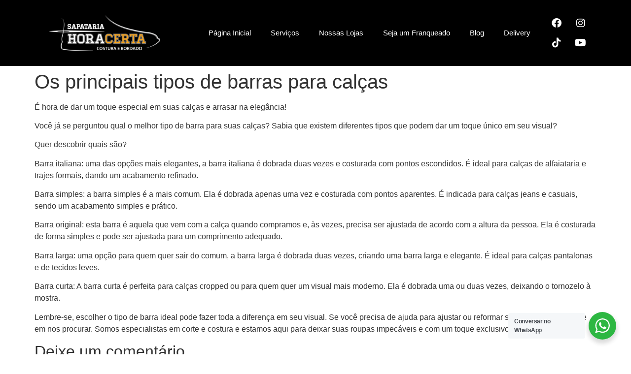

--- FILE ---
content_type: text/html; charset=UTF-8
request_url: https://horacertasapataria.com.br/os-principais-tipos-de-barras-para-calcas/
body_size: 66618
content:
<!doctype html>
<html lang="pt-BR">
<head>
	<meta charset="UTF-8">
	<meta name="viewport" content="width=device-width, initial-scale=1">
	<link rel="profile" href="https://gmpg.org/xfn/11">
	<title>Os principais tipos de barras para calças &#8211; Hora Certa Sapataria</title>
<meta name='robots' content='max-image-preview:large' />
	<style>img:is([sizes="auto" i], [sizes^="auto," i]) { contain-intrinsic-size: 3000px 1500px }</style>
	<link rel='dns-prefetch' href='//www.googletagmanager.com' />
<link rel="alternate" type="application/rss+xml" title="Feed para Hora Certa Sapataria &raquo;" href="https://horacertasapataria.com.br/feed/" />
<link rel="alternate" type="application/rss+xml" title="Feed de comentários para Hora Certa Sapataria &raquo;" href="https://horacertasapataria.com.br/comments/feed/" />
<link rel="alternate" type="application/rss+xml" title="Feed de comentários para Hora Certa Sapataria &raquo; Os principais tipos de barras para calças" href="https://horacertasapataria.com.br/os-principais-tipos-de-barras-para-calcas/feed/" />
<script>
window._wpemojiSettings = {"baseUrl":"https:\/\/s.w.org\/images\/core\/emoji\/15.0.3\/72x72\/","ext":".png","svgUrl":"https:\/\/s.w.org\/images\/core\/emoji\/15.0.3\/svg\/","svgExt":".svg","source":{"concatemoji":"https:\/\/horacertasapataria.com.br\/wp-includes\/js\/wp-emoji-release.min.js?ver=6.7.2"}};
/*! This file is auto-generated */
!function(i,n){var o,s,e;function c(e){try{var t={supportTests:e,timestamp:(new Date).valueOf()};sessionStorage.setItem(o,JSON.stringify(t))}catch(e){}}function p(e,t,n){e.clearRect(0,0,e.canvas.width,e.canvas.height),e.fillText(t,0,0);var t=new Uint32Array(e.getImageData(0,0,e.canvas.width,e.canvas.height).data),r=(e.clearRect(0,0,e.canvas.width,e.canvas.height),e.fillText(n,0,0),new Uint32Array(e.getImageData(0,0,e.canvas.width,e.canvas.height).data));return t.every(function(e,t){return e===r[t]})}function u(e,t,n){switch(t){case"flag":return n(e,"\ud83c\udff3\ufe0f\u200d\u26a7\ufe0f","\ud83c\udff3\ufe0f\u200b\u26a7\ufe0f")?!1:!n(e,"\ud83c\uddfa\ud83c\uddf3","\ud83c\uddfa\u200b\ud83c\uddf3")&&!n(e,"\ud83c\udff4\udb40\udc67\udb40\udc62\udb40\udc65\udb40\udc6e\udb40\udc67\udb40\udc7f","\ud83c\udff4\u200b\udb40\udc67\u200b\udb40\udc62\u200b\udb40\udc65\u200b\udb40\udc6e\u200b\udb40\udc67\u200b\udb40\udc7f");case"emoji":return!n(e,"\ud83d\udc26\u200d\u2b1b","\ud83d\udc26\u200b\u2b1b")}return!1}function f(e,t,n){var r="undefined"!=typeof WorkerGlobalScope&&self instanceof WorkerGlobalScope?new OffscreenCanvas(300,150):i.createElement("canvas"),a=r.getContext("2d",{willReadFrequently:!0}),o=(a.textBaseline="top",a.font="600 32px Arial",{});return e.forEach(function(e){o[e]=t(a,e,n)}),o}function t(e){var t=i.createElement("script");t.src=e,t.defer=!0,i.head.appendChild(t)}"undefined"!=typeof Promise&&(o="wpEmojiSettingsSupports",s=["flag","emoji"],n.supports={everything:!0,everythingExceptFlag:!0},e=new Promise(function(e){i.addEventListener("DOMContentLoaded",e,{once:!0})}),new Promise(function(t){var n=function(){try{var e=JSON.parse(sessionStorage.getItem(o));if("object"==typeof e&&"number"==typeof e.timestamp&&(new Date).valueOf()<e.timestamp+604800&&"object"==typeof e.supportTests)return e.supportTests}catch(e){}return null}();if(!n){if("undefined"!=typeof Worker&&"undefined"!=typeof OffscreenCanvas&&"undefined"!=typeof URL&&URL.createObjectURL&&"undefined"!=typeof Blob)try{var e="postMessage("+f.toString()+"("+[JSON.stringify(s),u.toString(),p.toString()].join(",")+"));",r=new Blob([e],{type:"text/javascript"}),a=new Worker(URL.createObjectURL(r),{name:"wpTestEmojiSupports"});return void(a.onmessage=function(e){c(n=e.data),a.terminate(),t(n)})}catch(e){}c(n=f(s,u,p))}t(n)}).then(function(e){for(var t in e)n.supports[t]=e[t],n.supports.everything=n.supports.everything&&n.supports[t],"flag"!==t&&(n.supports.everythingExceptFlag=n.supports.everythingExceptFlag&&n.supports[t]);n.supports.everythingExceptFlag=n.supports.everythingExceptFlag&&!n.supports.flag,n.DOMReady=!1,n.readyCallback=function(){n.DOMReady=!0}}).then(function(){return e}).then(function(){var e;n.supports.everything||(n.readyCallback(),(e=n.source||{}).concatemoji?t(e.concatemoji):e.wpemoji&&e.twemoji&&(t(e.twemoji),t(e.wpemoji)))}))}((window,document),window._wpemojiSettings);
</script>
<style id='wp-emoji-styles-inline-css'>

	img.wp-smiley, img.emoji {
		display: inline !important;
		border: none !important;
		box-shadow: none !important;
		height: 1em !important;
		width: 1em !important;
		margin: 0 0.07em !important;
		vertical-align: -0.1em !important;
		background: none !important;
		padding: 0 !important;
	}
</style>
<link rel='stylesheet' id='wp-block-library-css' href='https://horacertasapataria.com.br/wp-includes/css/dist/block-library/style.min.css?ver=6.7.2' media='all' />
<link rel='stylesheet' id='nta-css-popup-css' href='https://horacertasapataria.com.br/wp-content/plugins/wp-whatsapp/assets/dist/css/style.css?ver=6.7.2' media='all' />
<style id='global-styles-inline-css'>
:root{--wp--preset--aspect-ratio--square: 1;--wp--preset--aspect-ratio--4-3: 4/3;--wp--preset--aspect-ratio--3-4: 3/4;--wp--preset--aspect-ratio--3-2: 3/2;--wp--preset--aspect-ratio--2-3: 2/3;--wp--preset--aspect-ratio--16-9: 16/9;--wp--preset--aspect-ratio--9-16: 9/16;--wp--preset--color--black: #000000;--wp--preset--color--cyan-bluish-gray: #abb8c3;--wp--preset--color--white: #ffffff;--wp--preset--color--pale-pink: #f78da7;--wp--preset--color--vivid-red: #cf2e2e;--wp--preset--color--luminous-vivid-orange: #ff6900;--wp--preset--color--luminous-vivid-amber: #fcb900;--wp--preset--color--light-green-cyan: #7bdcb5;--wp--preset--color--vivid-green-cyan: #00d084;--wp--preset--color--pale-cyan-blue: #8ed1fc;--wp--preset--color--vivid-cyan-blue: #0693e3;--wp--preset--color--vivid-purple: #9b51e0;--wp--preset--gradient--vivid-cyan-blue-to-vivid-purple: linear-gradient(135deg,rgba(6,147,227,1) 0%,rgb(155,81,224) 100%);--wp--preset--gradient--light-green-cyan-to-vivid-green-cyan: linear-gradient(135deg,rgb(122,220,180) 0%,rgb(0,208,130) 100%);--wp--preset--gradient--luminous-vivid-amber-to-luminous-vivid-orange: linear-gradient(135deg,rgba(252,185,0,1) 0%,rgba(255,105,0,1) 100%);--wp--preset--gradient--luminous-vivid-orange-to-vivid-red: linear-gradient(135deg,rgba(255,105,0,1) 0%,rgb(207,46,46) 100%);--wp--preset--gradient--very-light-gray-to-cyan-bluish-gray: linear-gradient(135deg,rgb(238,238,238) 0%,rgb(169,184,195) 100%);--wp--preset--gradient--cool-to-warm-spectrum: linear-gradient(135deg,rgb(74,234,220) 0%,rgb(151,120,209) 20%,rgb(207,42,186) 40%,rgb(238,44,130) 60%,rgb(251,105,98) 80%,rgb(254,248,76) 100%);--wp--preset--gradient--blush-light-purple: linear-gradient(135deg,rgb(255,206,236) 0%,rgb(152,150,240) 100%);--wp--preset--gradient--blush-bordeaux: linear-gradient(135deg,rgb(254,205,165) 0%,rgb(254,45,45) 50%,rgb(107,0,62) 100%);--wp--preset--gradient--luminous-dusk: linear-gradient(135deg,rgb(255,203,112) 0%,rgb(199,81,192) 50%,rgb(65,88,208) 100%);--wp--preset--gradient--pale-ocean: linear-gradient(135deg,rgb(255,245,203) 0%,rgb(182,227,212) 50%,rgb(51,167,181) 100%);--wp--preset--gradient--electric-grass: linear-gradient(135deg,rgb(202,248,128) 0%,rgb(113,206,126) 100%);--wp--preset--gradient--midnight: linear-gradient(135deg,rgb(2,3,129) 0%,rgb(40,116,252) 100%);--wp--preset--font-size--small: 13px;--wp--preset--font-size--medium: 20px;--wp--preset--font-size--large: 36px;--wp--preset--font-size--x-large: 42px;--wp--preset--spacing--20: 0.44rem;--wp--preset--spacing--30: 0.67rem;--wp--preset--spacing--40: 1rem;--wp--preset--spacing--50: 1.5rem;--wp--preset--spacing--60: 2.25rem;--wp--preset--spacing--70: 3.38rem;--wp--preset--spacing--80: 5.06rem;--wp--preset--shadow--natural: 6px 6px 9px rgba(0, 0, 0, 0.2);--wp--preset--shadow--deep: 12px 12px 50px rgba(0, 0, 0, 0.4);--wp--preset--shadow--sharp: 6px 6px 0px rgba(0, 0, 0, 0.2);--wp--preset--shadow--outlined: 6px 6px 0px -3px rgba(255, 255, 255, 1), 6px 6px rgba(0, 0, 0, 1);--wp--preset--shadow--crisp: 6px 6px 0px rgba(0, 0, 0, 1);}:root { --wp--style--global--content-size: 800px;--wp--style--global--wide-size: 1200px; }:where(body) { margin: 0; }.wp-site-blocks > .alignleft { float: left; margin-right: 2em; }.wp-site-blocks > .alignright { float: right; margin-left: 2em; }.wp-site-blocks > .aligncenter { justify-content: center; margin-left: auto; margin-right: auto; }:where(.wp-site-blocks) > * { margin-block-start: 24px; margin-block-end: 0; }:where(.wp-site-blocks) > :first-child { margin-block-start: 0; }:where(.wp-site-blocks) > :last-child { margin-block-end: 0; }:root { --wp--style--block-gap: 24px; }:root :where(.is-layout-flow) > :first-child{margin-block-start: 0;}:root :where(.is-layout-flow) > :last-child{margin-block-end: 0;}:root :where(.is-layout-flow) > *{margin-block-start: 24px;margin-block-end: 0;}:root :where(.is-layout-constrained) > :first-child{margin-block-start: 0;}:root :where(.is-layout-constrained) > :last-child{margin-block-end: 0;}:root :where(.is-layout-constrained) > *{margin-block-start: 24px;margin-block-end: 0;}:root :where(.is-layout-flex){gap: 24px;}:root :where(.is-layout-grid){gap: 24px;}.is-layout-flow > .alignleft{float: left;margin-inline-start: 0;margin-inline-end: 2em;}.is-layout-flow > .alignright{float: right;margin-inline-start: 2em;margin-inline-end: 0;}.is-layout-flow > .aligncenter{margin-left: auto !important;margin-right: auto !important;}.is-layout-constrained > .alignleft{float: left;margin-inline-start: 0;margin-inline-end: 2em;}.is-layout-constrained > .alignright{float: right;margin-inline-start: 2em;margin-inline-end: 0;}.is-layout-constrained > .aligncenter{margin-left: auto !important;margin-right: auto !important;}.is-layout-constrained > :where(:not(.alignleft):not(.alignright):not(.alignfull)){max-width: var(--wp--style--global--content-size);margin-left: auto !important;margin-right: auto !important;}.is-layout-constrained > .alignwide{max-width: var(--wp--style--global--wide-size);}body .is-layout-flex{display: flex;}.is-layout-flex{flex-wrap: wrap;align-items: center;}.is-layout-flex > :is(*, div){margin: 0;}body .is-layout-grid{display: grid;}.is-layout-grid > :is(*, div){margin: 0;}body{padding-top: 0px;padding-right: 0px;padding-bottom: 0px;padding-left: 0px;}a:where(:not(.wp-element-button)){text-decoration: underline;}:root :where(.wp-element-button, .wp-block-button__link){background-color: #32373c;border-width: 0;color: #fff;font-family: inherit;font-size: inherit;line-height: inherit;padding: calc(0.667em + 2px) calc(1.333em + 2px);text-decoration: none;}.has-black-color{color: var(--wp--preset--color--black) !important;}.has-cyan-bluish-gray-color{color: var(--wp--preset--color--cyan-bluish-gray) !important;}.has-white-color{color: var(--wp--preset--color--white) !important;}.has-pale-pink-color{color: var(--wp--preset--color--pale-pink) !important;}.has-vivid-red-color{color: var(--wp--preset--color--vivid-red) !important;}.has-luminous-vivid-orange-color{color: var(--wp--preset--color--luminous-vivid-orange) !important;}.has-luminous-vivid-amber-color{color: var(--wp--preset--color--luminous-vivid-amber) !important;}.has-light-green-cyan-color{color: var(--wp--preset--color--light-green-cyan) !important;}.has-vivid-green-cyan-color{color: var(--wp--preset--color--vivid-green-cyan) !important;}.has-pale-cyan-blue-color{color: var(--wp--preset--color--pale-cyan-blue) !important;}.has-vivid-cyan-blue-color{color: var(--wp--preset--color--vivid-cyan-blue) !important;}.has-vivid-purple-color{color: var(--wp--preset--color--vivid-purple) !important;}.has-black-background-color{background-color: var(--wp--preset--color--black) !important;}.has-cyan-bluish-gray-background-color{background-color: var(--wp--preset--color--cyan-bluish-gray) !important;}.has-white-background-color{background-color: var(--wp--preset--color--white) !important;}.has-pale-pink-background-color{background-color: var(--wp--preset--color--pale-pink) !important;}.has-vivid-red-background-color{background-color: var(--wp--preset--color--vivid-red) !important;}.has-luminous-vivid-orange-background-color{background-color: var(--wp--preset--color--luminous-vivid-orange) !important;}.has-luminous-vivid-amber-background-color{background-color: var(--wp--preset--color--luminous-vivid-amber) !important;}.has-light-green-cyan-background-color{background-color: var(--wp--preset--color--light-green-cyan) !important;}.has-vivid-green-cyan-background-color{background-color: var(--wp--preset--color--vivid-green-cyan) !important;}.has-pale-cyan-blue-background-color{background-color: var(--wp--preset--color--pale-cyan-blue) !important;}.has-vivid-cyan-blue-background-color{background-color: var(--wp--preset--color--vivid-cyan-blue) !important;}.has-vivid-purple-background-color{background-color: var(--wp--preset--color--vivid-purple) !important;}.has-black-border-color{border-color: var(--wp--preset--color--black) !important;}.has-cyan-bluish-gray-border-color{border-color: var(--wp--preset--color--cyan-bluish-gray) !important;}.has-white-border-color{border-color: var(--wp--preset--color--white) !important;}.has-pale-pink-border-color{border-color: var(--wp--preset--color--pale-pink) !important;}.has-vivid-red-border-color{border-color: var(--wp--preset--color--vivid-red) !important;}.has-luminous-vivid-orange-border-color{border-color: var(--wp--preset--color--luminous-vivid-orange) !important;}.has-luminous-vivid-amber-border-color{border-color: var(--wp--preset--color--luminous-vivid-amber) !important;}.has-light-green-cyan-border-color{border-color: var(--wp--preset--color--light-green-cyan) !important;}.has-vivid-green-cyan-border-color{border-color: var(--wp--preset--color--vivid-green-cyan) !important;}.has-pale-cyan-blue-border-color{border-color: var(--wp--preset--color--pale-cyan-blue) !important;}.has-vivid-cyan-blue-border-color{border-color: var(--wp--preset--color--vivid-cyan-blue) !important;}.has-vivid-purple-border-color{border-color: var(--wp--preset--color--vivid-purple) !important;}.has-vivid-cyan-blue-to-vivid-purple-gradient-background{background: var(--wp--preset--gradient--vivid-cyan-blue-to-vivid-purple) !important;}.has-light-green-cyan-to-vivid-green-cyan-gradient-background{background: var(--wp--preset--gradient--light-green-cyan-to-vivid-green-cyan) !important;}.has-luminous-vivid-amber-to-luminous-vivid-orange-gradient-background{background: var(--wp--preset--gradient--luminous-vivid-amber-to-luminous-vivid-orange) !important;}.has-luminous-vivid-orange-to-vivid-red-gradient-background{background: var(--wp--preset--gradient--luminous-vivid-orange-to-vivid-red) !important;}.has-very-light-gray-to-cyan-bluish-gray-gradient-background{background: var(--wp--preset--gradient--very-light-gray-to-cyan-bluish-gray) !important;}.has-cool-to-warm-spectrum-gradient-background{background: var(--wp--preset--gradient--cool-to-warm-spectrum) !important;}.has-blush-light-purple-gradient-background{background: var(--wp--preset--gradient--blush-light-purple) !important;}.has-blush-bordeaux-gradient-background{background: var(--wp--preset--gradient--blush-bordeaux) !important;}.has-luminous-dusk-gradient-background{background: var(--wp--preset--gradient--luminous-dusk) !important;}.has-pale-ocean-gradient-background{background: var(--wp--preset--gradient--pale-ocean) !important;}.has-electric-grass-gradient-background{background: var(--wp--preset--gradient--electric-grass) !important;}.has-midnight-gradient-background{background: var(--wp--preset--gradient--midnight) !important;}.has-small-font-size{font-size: var(--wp--preset--font-size--small) !important;}.has-medium-font-size{font-size: var(--wp--preset--font-size--medium) !important;}.has-large-font-size{font-size: var(--wp--preset--font-size--large) !important;}.has-x-large-font-size{font-size: var(--wp--preset--font-size--x-large) !important;}
:root :where(.wp-block-pullquote){font-size: 1.5em;line-height: 1.6;}
</style>
<link rel='stylesheet' id='hello-elementor-css' href='https://horacertasapataria.com.br/wp-content/themes/hello-elementor/style.min.css?ver=3.3.0' media='all' />
<link rel='stylesheet' id='hello-elementor-theme-style-css' href='https://horacertasapataria.com.br/wp-content/themes/hello-elementor/theme.min.css?ver=3.3.0' media='all' />
<link rel='stylesheet' id='hello-elementor-header-footer-css' href='https://horacertasapataria.com.br/wp-content/themes/hello-elementor/header-footer.min.css?ver=3.3.0' media='all' />
<link rel='stylesheet' id='elementor-frontend-css' href='https://horacertasapataria.com.br/wp-content/plugins/elementor/assets/css/frontend.min.css?ver=3.28.4' media='all' />
<link rel='stylesheet' id='elementor-post-6-css' href='https://horacertasapataria.com.br/wp-content/uploads/elementor/css/post-6.css?ver=1745943949' media='all' />
<link rel='stylesheet' id='elementor-icons-css' href='https://horacertasapataria.com.br/wp-content/plugins/elementor/assets/lib/eicons/css/elementor-icons.min.css?ver=5.36.0' media='all' />
<link rel='stylesheet' id='elementor-pro-css' href='https://horacertasapataria.com.br/wp-content/plugins/elementor-pro/assets/css/frontend.min.css?ver=3.12.1' media='all' />
<link rel='stylesheet' id='elementor-post-61-css' href='https://horacertasapataria.com.br/wp-content/uploads/elementor/css/post-61.css?ver=1745943949' media='all' />
<link rel='stylesheet' id='elementor-post-110-css' href='https://horacertasapataria.com.br/wp-content/uploads/elementor/css/post-110.css?ver=1745943949' media='all' />
<style id='akismet-widget-style-inline-css'>

			.a-stats {
				--akismet-color-mid-green: #357b49;
				--akismet-color-white: #fff;
				--akismet-color-light-grey: #f6f7f7;

				max-width: 350px;
				width: auto;
			}

			.a-stats * {
				all: unset;
				box-sizing: border-box;
			}

			.a-stats strong {
				font-weight: 600;
			}

			.a-stats a.a-stats__link,
			.a-stats a.a-stats__link:visited,
			.a-stats a.a-stats__link:active {
				background: var(--akismet-color-mid-green);
				border: none;
				box-shadow: none;
				border-radius: 8px;
				color: var(--akismet-color-white);
				cursor: pointer;
				display: block;
				font-family: -apple-system, BlinkMacSystemFont, 'Segoe UI', 'Roboto', 'Oxygen-Sans', 'Ubuntu', 'Cantarell', 'Helvetica Neue', sans-serif;
				font-weight: 500;
				padding: 12px;
				text-align: center;
				text-decoration: none;
				transition: all 0.2s ease;
			}

			/* Extra specificity to deal with TwentyTwentyOne focus style */
			.widget .a-stats a.a-stats__link:focus {
				background: var(--akismet-color-mid-green);
				color: var(--akismet-color-white);
				text-decoration: none;
			}

			.a-stats a.a-stats__link:hover {
				filter: brightness(110%);
				box-shadow: 0 4px 12px rgba(0, 0, 0, 0.06), 0 0 2px rgba(0, 0, 0, 0.16);
			}

			.a-stats .count {
				color: var(--akismet-color-white);
				display: block;
				font-size: 1.5em;
				line-height: 1.4;
				padding: 0 13px;
				white-space: nowrap;
			}
		
</style>
<link rel='stylesheet' id='elementor-gf-local-roboto-css' href='http://horacertasapataria.com.br/wp-content/uploads/elementor/google-fonts/css/roboto.css?ver=1745943966' media='all' />
<link rel='stylesheet' id='elementor-gf-local-robotoslab-css' href='http://horacertasapataria.com.br/wp-content/uploads/elementor/google-fonts/css/robotoslab.css?ver=1745943972' media='all' />
<link rel='stylesheet' id='elementor-gf-local-inter-css' href='http://horacertasapataria.com.br/wp-content/uploads/elementor/google-fonts/css/inter.css?ver=1745943985' media='all' />
<link rel='stylesheet' id='elementor-icons-shared-0-css' href='https://horacertasapataria.com.br/wp-content/plugins/elementor/assets/lib/font-awesome/css/fontawesome.min.css?ver=5.15.3' media='all' />
<link rel='stylesheet' id='elementor-icons-fa-solid-css' href='https://horacertasapataria.com.br/wp-content/plugins/elementor/assets/lib/font-awesome/css/solid.min.css?ver=5.15.3' media='all' />
<link rel='stylesheet' id='elementor-icons-fa-brands-css' href='https://horacertasapataria.com.br/wp-content/plugins/elementor/assets/lib/font-awesome/css/brands.min.css?ver=5.15.3' media='all' />

<!-- Snippet da etiqueta do Google (gtag.js) adicionado pelo Site Kit -->

<!-- Snippet do Google Análises adicionado pelo Site Kit -->
<script src="https://www.googletagmanager.com/gtag/js?id=G-DSDRV09T6R" id="google_gtagjs-js" async></script>
<script id="google_gtagjs-js-after">
window.dataLayer = window.dataLayer || [];function gtag(){dataLayer.push(arguments);}
gtag("set","linker",{"domains":["horacertasapataria.com.br"]});
gtag("js", new Date());
gtag("set", "developer_id.dZTNiMT", true);
gtag("config", "G-DSDRV09T6R");
</script>

<!-- Fim do snippet da etiqueta do Google (gtag.js) adicionado pelo Site Kit -->
<link rel="https://api.w.org/" href="https://horacertasapataria.com.br/wp-json/" /><link rel="alternate" title="JSON" type="application/json" href="https://horacertasapataria.com.br/wp-json/wp/v2/posts/281" /><link rel="EditURI" type="application/rsd+xml" title="RSD" href="https://horacertasapataria.com.br/xmlrpc.php?rsd" />
<meta name="generator" content="WordPress 6.7.2" />
<link rel="canonical" href="https://horacertasapataria.com.br/os-principais-tipos-de-barras-para-calcas/" />
<link rel='shortlink' href='https://horacertasapataria.com.br/?p=281' />
<link rel="alternate" title="oEmbed (JSON)" type="application/json+oembed" href="https://horacertasapataria.com.br/wp-json/oembed/1.0/embed?url=https%3A%2F%2Fhoracertasapataria.com.br%2Fos-principais-tipos-de-barras-para-calcas%2F" />
<link rel="alternate" title="oEmbed (XML)" type="text/xml+oembed" href="https://horacertasapataria.com.br/wp-json/oembed/1.0/embed?url=https%3A%2F%2Fhoracertasapataria.com.br%2Fos-principais-tipos-de-barras-para-calcas%2F&#038;format=xml" />
<meta name="generator" content="Site Kit by Google 1.151.0" /><meta name="generator" content="Elementor 3.28.4; features: additional_custom_breakpoints, e_local_google_fonts; settings: css_print_method-external, google_font-enabled, font_display-auto">
			<style>
				.e-con.e-parent:nth-of-type(n+4):not(.e-lazyloaded):not(.e-no-lazyload),
				.e-con.e-parent:nth-of-type(n+4):not(.e-lazyloaded):not(.e-no-lazyload) * {
					background-image: none !important;
				}
				@media screen and (max-height: 1024px) {
					.e-con.e-parent:nth-of-type(n+3):not(.e-lazyloaded):not(.e-no-lazyload),
					.e-con.e-parent:nth-of-type(n+3):not(.e-lazyloaded):not(.e-no-lazyload) * {
						background-image: none !important;
					}
				}
				@media screen and (max-height: 640px) {
					.e-con.e-parent:nth-of-type(n+2):not(.e-lazyloaded):not(.e-no-lazyload),
					.e-con.e-parent:nth-of-type(n+2):not(.e-lazyloaded):not(.e-no-lazyload) * {
						background-image: none !important;
					}
				}
			</style>
			<!-- Google Tag Manager -->
<script>(function(w,d,s,l,i){w[l]=w[l]||[];w[l].push({'gtm.start':
new Date().getTime(),event:'gtm.js'});var f=d.getElementsByTagName(s)[0],
j=d.createElement(s),dl=l!='dataLayer'?'&l='+l:'';j.async=true;j.src=
'https://www.googletagmanager.com/gtm.js?id='+i+dl;f.parentNode.insertBefore(j,f);
})(window,document,'script','dataLayer','GTM-NSF9RVL');</script>
<!-- End Google Tag Manager -->

<meta name="facebook-domain-verification" content="clfhcw8ishoozfz1xkbn9ec5lmlv8z" />

<meta name="facebook-domain-verification" content="ry11tuss8udb8e2j7dwvjwf6ondtg4" /><link rel="icon" href="https://horacertasapataria.com.br/wp-content/uploads/2025/03/cropped-mens-shoe-icon-vector-illustration-260nw-2349381533-e1742932416887-32x32.webp" sizes="32x32" />
<link rel="icon" href="https://horacertasapataria.com.br/wp-content/uploads/2025/03/cropped-mens-shoe-icon-vector-illustration-260nw-2349381533-e1742932416887-192x192.webp" sizes="192x192" />
<link rel="apple-touch-icon" href="https://horacertasapataria.com.br/wp-content/uploads/2025/03/cropped-mens-shoe-icon-vector-illustration-260nw-2349381533-e1742932416887-180x180.webp" />
<meta name="msapplication-TileImage" content="https://horacertasapataria.com.br/wp-content/uploads/2025/03/cropped-mens-shoe-icon-vector-illustration-260nw-2349381533-e1742932416887-270x270.webp" />
<noscript><style id="rocket-lazyload-nojs-css">.rll-youtube-player, [data-lazy-src]{display:none !important;}</style></noscript></head>
<body class="post-template-default single single-post postid-281 single-format-standard wp-embed-responsive theme-default elementor-default elementor-kit-6">
<!-- Google Tag Manager (noscript) -->
<noscript><iframe src="https://www.googletagmanager.com/ns.html?id=GTM-NSF9RVL"
height="0" width="0" style="display:none;visibility:hidden"></iframe></noscript>
<!-- End Google Tag Manager (noscript) -->


<a class="skip-link screen-reader-text" href="#content">Ir para o conteúdo</a>

		<div data-elementor-type="header" data-elementor-id="61" class="elementor elementor-61 elementor-location-header">
					<div class="elementor-section-wrap">
								<header class="elementor-section elementor-top-section elementor-element elementor-element-3cd4c66 elementor-section-content-middle elementor-section-height-min-height elementor-section-boxed elementor-section-height-default elementor-section-items-middle" data-id="3cd4c66" data-element_type="section" data-settings="{&quot;background_background&quot;:&quot;classic&quot;}">
						<div class="elementor-container elementor-column-gap-no">
					<div class="elementor-column elementor-col-25 elementor-top-column elementor-element elementor-element-b621fcc" data-id="b621fcc" data-element_type="column">
			<div class="elementor-widget-wrap elementor-element-populated">
						<div class="elementor-element elementor-element-1d7d152 elementor-widget elementor-widget-image" data-id="1d7d152" data-element_type="widget" data-widget_type="image.default">
				<div class="elementor-widget-container">
															<img fetchpriority="high" width="600" height="196" src="data:image/svg+xml,%3Csvg%20xmlns='http://www.w3.org/2000/svg'%20viewBox='0%200%20600%20196'%3E%3C/svg%3E" class="attachment-large size-large wp-image-31" alt="" data-lazy-src="https://horacertasapataria.com.br/wp-content/uploads/2022/05/logo-horacerta-e1698157982911.png" /><noscript><img fetchpriority="high" width="600" height="196" src="https://horacertasapataria.com.br/wp-content/uploads/2022/05/logo-horacerta-e1698157982911.png" class="attachment-large size-large wp-image-31" alt="" /></noscript>															</div>
				</div>
					</div>
		</div>
				<div class="elementor-column elementor-col-50 elementor-top-column elementor-element elementor-element-5b0197e" data-id="5b0197e" data-element_type="column">
			<div class="elementor-widget-wrap elementor-element-populated">
						<div class="elementor-element elementor-element-96f1eba elementor-nav-menu__align-right elementor-nav-menu--stretch elementor-nav-menu--dropdown-tablet elementor-nav-menu__text-align-aside elementor-nav-menu--toggle elementor-nav-menu--burger elementor-widget elementor-widget-nav-menu" data-id="96f1eba" data-element_type="widget" data-settings="{&quot;full_width&quot;:&quot;stretch&quot;,&quot;layout&quot;:&quot;horizontal&quot;,&quot;submenu_icon&quot;:{&quot;value&quot;:&quot;&lt;i class=\&quot;fas fa-caret-down\&quot;&gt;&lt;\/i&gt;&quot;,&quot;library&quot;:&quot;fa-solid&quot;},&quot;toggle&quot;:&quot;burger&quot;}" data-widget_type="nav-menu.default">
				<div class="elementor-widget-container">
								<nav class="elementor-nav-menu--main elementor-nav-menu__container elementor-nav-menu--layout-horizontal e--pointer-underline e--animation-fade">
				<ul id="menu-1-96f1eba" class="elementor-nav-menu"><li class="menu-item menu-item-type-post_type menu-item-object-page menu-item-home menu-item-200"><a href="https://horacertasapataria.com.br/" class="elementor-item">Página Inicial</a></li>
<li class="menu-item menu-item-type-post_type menu-item-object-page menu-item-199"><a href="https://horacertasapataria.com.br/servicos/" class="elementor-item">Serviços</a></li>
<li class="menu-item menu-item-type-post_type menu-item-object-page menu-item-197"><a href="https://horacertasapataria.com.br/nossas-lojas/" class="elementor-item">Nossas Lojas</a></li>
<li class="menu-item menu-item-type-custom menu-item-object-custom menu-item-347"><a href="https://bzxfranchising.com.br/hora-certa-lp1/" class="elementor-item">Seja um Franqueado</a></li>
<li class="menu-item menu-item-type-post_type menu-item-object-page menu-item-195"><a href="https://horacertasapataria.com.br/blog/" class="elementor-item">Blog</a></li>
<li class="menu-item menu-item-type-post_type menu-item-object-page menu-item-196"><a href="https://horacertasapataria.com.br/delivery/" class="elementor-item">Delivery</a></li>
</ul>			</nav>
					<div class="elementor-menu-toggle" role="button" tabindex="0" aria-label="Menu Toggle" aria-expanded="false">
			<i aria-hidden="true" role="presentation" class="elementor-menu-toggle__icon--open eicon-menu-bar"></i><i aria-hidden="true" role="presentation" class="elementor-menu-toggle__icon--close eicon-close"></i>			<span class="elementor-screen-only">Menu</span>
		</div>
					<nav class="elementor-nav-menu--dropdown elementor-nav-menu__container" aria-hidden="true">
				<ul id="menu-2-96f1eba" class="elementor-nav-menu"><li class="menu-item menu-item-type-post_type menu-item-object-page menu-item-home menu-item-200"><a href="https://horacertasapataria.com.br/" class="elementor-item" tabindex="-1">Página Inicial</a></li>
<li class="menu-item menu-item-type-post_type menu-item-object-page menu-item-199"><a href="https://horacertasapataria.com.br/servicos/" class="elementor-item" tabindex="-1">Serviços</a></li>
<li class="menu-item menu-item-type-post_type menu-item-object-page menu-item-197"><a href="https://horacertasapataria.com.br/nossas-lojas/" class="elementor-item" tabindex="-1">Nossas Lojas</a></li>
<li class="menu-item menu-item-type-custom menu-item-object-custom menu-item-347"><a href="https://bzxfranchising.com.br/hora-certa-lp1/" class="elementor-item" tabindex="-1">Seja um Franqueado</a></li>
<li class="menu-item menu-item-type-post_type menu-item-object-page menu-item-195"><a href="https://horacertasapataria.com.br/blog/" class="elementor-item" tabindex="-1">Blog</a></li>
<li class="menu-item menu-item-type-post_type menu-item-object-page menu-item-196"><a href="https://horacertasapataria.com.br/delivery/" class="elementor-item" tabindex="-1">Delivery</a></li>
</ul>			</nav>
						</div>
				</div>
					</div>
		</div>
				<div class="elementor-column elementor-col-25 elementor-top-column elementor-element elementor-element-48a7e10" data-id="48a7e10" data-element_type="column">
			<div class="elementor-widget-wrap elementor-element-populated">
						<div class="elementor-element elementor-element-b315e37 elementor-shape-circle elementor-grid-0 e-grid-align-center elementor-widget elementor-widget-social-icons" data-id="b315e37" data-element_type="widget" data-widget_type="social-icons.default">
				<div class="elementor-widget-container">
							<div class="elementor-social-icons-wrapper elementor-grid">
							<span class="elementor-grid-item">
					<a class="elementor-icon elementor-social-icon elementor-social-icon-facebook elementor-repeater-item-54163cc" href="https://www.facebook.com/HORA.CERTA.SAPATARIA/" target="_blank">
						<span class="elementor-screen-only">Facebook</span>
						<i class="fab fa-facebook"></i>					</a>
				</span>
							<span class="elementor-grid-item">
					<a class="elementor-icon elementor-social-icon elementor-social-icon-instagram elementor-repeater-item-508b598" href="https://instagram.com/HORAcertasapataria" target="_blank">
						<span class="elementor-screen-only">Instagram</span>
						<i class="fab fa-instagram"></i>					</a>
				</span>
							<span class="elementor-grid-item">
					<a class="elementor-icon elementor-social-icon elementor-social-icon-tiktok elementor-repeater-item-6dfdece" href="https://www.tiktok.com/@horacertasapataria" target="_blank">
						<span class="elementor-screen-only">Tiktok</span>
						<i class="fab fa-tiktok"></i>					</a>
				</span>
							<span class="elementor-grid-item">
					<a class="elementor-icon elementor-social-icon elementor-social-icon-youtube elementor-repeater-item-a509674" href="https://www.youtube.com/channel/UCyRr1FbyZ3Ba4ka6qwDIFwg" target="_blank">
						<span class="elementor-screen-only">Youtube</span>
						<i class="fab fa-youtube"></i>					</a>
				</span>
					</div>
						</div>
				</div>
					</div>
		</div>
					</div>
		</header>
							</div>
				</div>
		
<main id="content" class="site-main post-281 post type-post status-publish format-standard has-post-thumbnail hentry category-costura">

			<div class="page-header">
			<h1 class="entry-title">Os principais tipos de barras para calças</h1>		</div>
	
	<div class="page-content">
		
<p>É hora de dar um toque especial em suas calças e arrasar na elegância!</p>



<p>Você já se perguntou qual o melhor tipo de barra para suas calças? Sabia que existem diferentes tipos que podem dar um toque único em seu visual?</p>



<p>Quer descobrir quais são? </p>



<p>Barra italiana: uma das opções mais elegantes, a barra italiana é dobrada duas vezes e costurada com pontos escondidos. É ideal para calças de alfaiataria e trajes formais, dando um acabamento refinado.</p>



<p>Barra simples: a barra simples é a mais comum. Ela é dobrada apenas uma vez e costurada com pontos aparentes. É indicada para calças jeans e casuais, sendo um acabamento simples e prático.</p>



<p>Barra original: esta barra é aquela que vem com a calça quando compramos e, às vezes, precisa ser ajustada de acordo com a altura da pessoa. Ela é costurada de forma simples e pode ser ajustada para um comprimento adequado.</p>



<p>Barra larga: uma opção para quem quer sair do comum, a barra larga é dobrada duas vezes, criando uma barra larga e elegante. É ideal para calças pantalonas e de tecidos leves.</p>



<p>Barra curta: A barra curta é perfeita para calças cropped ou para quem quer um visual mais moderno. Ela é dobrada uma ou duas vezes, deixando o tornozelo à mostra.</p>



<p>Lembre-se, escolher o tipo de barra ideal pode fazer toda a diferença em seu visual. Se você precisa de ajuda para ajustar ou reformar suas calças, não hesite em nos procurar. Somos especialistas em corte e costura e estamos aqui para deixar suas roupas impecáveis e com um toque exclusivo.</p>

		
			</div>

	<section id="comments" class="comments-area">

	
		<div id="respond" class="comment-respond">
		<h2 id="reply-title" class="comment-reply-title">Deixe um comentário <small><a rel="nofollow" id="cancel-comment-reply-link" href="/os-principais-tipos-de-barras-para-calcas/#respond" style="display:none;">Cancelar resposta</a></small></h2><form action="https://horacertasapataria.com.br/wp-comments-post.php" method="post" id="commentform" class="comment-form" novalidate><p class="comment-notes"><span id="email-notes">O seu endereço de e-mail não será publicado.</span> <span class="required-field-message">Campos obrigatórios são marcados com <span class="required">*</span></span></p><p class="comment-form-comment"><label for="comment">Comentário <span class="required">*</span></label> <textarea id="comment" name="comment" cols="45" rows="8" maxlength="65525" required></textarea></p><p class="comment-form-author"><label for="author">Nome <span class="required">*</span></label> <input id="author" name="author" type="text" value="" size="30" maxlength="245" autocomplete="name" required /></p>
<p class="comment-form-email"><label for="email">E-mail <span class="required">*</span></label> <input id="email" name="email" type="email" value="" size="30" maxlength="100" aria-describedby="email-notes" autocomplete="email" required /></p>
<p class="comment-form-url"><label for="url">Site</label> <input id="url" name="url" type="url" value="" size="30" maxlength="200" autocomplete="url" /></p>
<p class="comment-form-cookies-consent"><input id="wp-comment-cookies-consent" name="wp-comment-cookies-consent" type="checkbox" value="yes" /> <label for="wp-comment-cookies-consent">Salvar meus dados neste navegador para a próxima vez que eu comentar.</label></p>
<p class="form-submit"><input name="submit" type="submit" id="submit" class="submit" value="Publicar comentário" /> <input type='hidden' name='comment_post_ID' value='281' id='comment_post_ID' />
<input type='hidden' name='comment_parent' id='comment_parent' value='0' />
</p><p style="display: none !important;" class="akismet-fields-container" data-prefix="ak_"><label>&#916;<textarea name="ak_hp_textarea" cols="45" rows="8" maxlength="100"></textarea></label><input type="hidden" id="ak_js_1" name="ak_js" value="180"/><script>document.getElementById( "ak_js_1" ).setAttribute( "value", ( new Date() ).getTime() );</script></p></form>	</div><!-- #respond -->
	
</section>

</main>

			<div data-elementor-type="footer" data-elementor-id="110" class="elementor elementor-110 elementor-location-footer">
					<div class="elementor-section-wrap">
								<section class="elementor-section elementor-top-section elementor-element elementor-element-44aa565 elementor-section-boxed elementor-section-height-default elementor-section-height-default" data-id="44aa565" data-element_type="section" data-settings="{&quot;background_background&quot;:&quot;classic&quot;}">
						<div class="elementor-container elementor-column-gap-default">
					<div class="elementor-column elementor-col-100 elementor-top-column elementor-element elementor-element-36e4e2c" data-id="36e4e2c" data-element_type="column">
			<div class="elementor-widget-wrap elementor-element-populated">
						<div class="elementor-element elementor-element-8dc147f elementor-widget elementor-widget-spacer" data-id="8dc147f" data-element_type="widget" data-widget_type="spacer.default">
				<div class="elementor-widget-container">
							<div class="elementor-spacer">
			<div class="elementor-spacer-inner"></div>
		</div>
						</div>
				</div>
					</div>
		</div>
					</div>
		</section>
				<section class="elementor-section elementor-top-section elementor-element elementor-element-69c48fc elementor-section-boxed elementor-section-height-default elementor-section-height-default" data-id="69c48fc" data-element_type="section" data-settings="{&quot;background_background&quot;:&quot;classic&quot;}">
						<div class="elementor-container elementor-column-gap-default">
					<div class="elementor-column elementor-col-25 elementor-top-column elementor-element elementor-element-5f1aa33" data-id="5f1aa33" data-element_type="column">
			<div class="elementor-widget-wrap elementor-element-populated">
						<div class="elementor-element elementor-element-6d56b97 elementor-widget elementor-widget-image" data-id="6d56b97" data-element_type="widget" data-widget_type="image.default">
				<div class="elementor-widget-container">
															<img width="800" height="261" src="data:image/svg+xml,%3Csvg%20xmlns='http://www.w3.org/2000/svg'%20viewBox='0%200%20800%20261'%3E%3C/svg%3E" class="attachment-large size-large wp-image-328" alt="" data-lazy-srcset="https://horacertasapataria.com.br/wp-content/uploads/2022/05/logo-horacerta-preto-1024x334.png 1024w, https://horacertasapataria.com.br/wp-content/uploads/2022/05/logo-horacerta-preto-300x98.png 300w, https://horacertasapataria.com.br/wp-content/uploads/2022/05/logo-horacerta-preto-768x251.png 768w, https://horacertasapataria.com.br/wp-content/uploads/2022/05/logo-horacerta-preto-1536x502.png 1536w, https://horacertasapataria.com.br/wp-content/uploads/2022/05/logo-horacerta-preto-2048x669.png 2048w" data-lazy-sizes="(max-width: 800px) 100vw, 800px" data-lazy-src="https://horacertasapataria.com.br/wp-content/uploads/2022/05/logo-horacerta-preto-1024x334.png" /><noscript><img width="800" height="261" src="https://horacertasapataria.com.br/wp-content/uploads/2022/05/logo-horacerta-preto-1024x334.png" class="attachment-large size-large wp-image-328" alt="" srcset="https://horacertasapataria.com.br/wp-content/uploads/2022/05/logo-horacerta-preto-1024x334.png 1024w, https://horacertasapataria.com.br/wp-content/uploads/2022/05/logo-horacerta-preto-300x98.png 300w, https://horacertasapataria.com.br/wp-content/uploads/2022/05/logo-horacerta-preto-768x251.png 768w, https://horacertasapataria.com.br/wp-content/uploads/2022/05/logo-horacerta-preto-1536x502.png 1536w, https://horacertasapataria.com.br/wp-content/uploads/2022/05/logo-horacerta-preto-2048x669.png 2048w" sizes="(max-width: 800px) 100vw, 800px" /></noscript>															</div>
				</div>
				<div class="elementor-element elementor-element-c4d044c elementor-shape-circle elementor-grid-0 e-grid-align-center elementor-widget elementor-widget-social-icons" data-id="c4d044c" data-element_type="widget" data-widget_type="social-icons.default">
				<div class="elementor-widget-container">
							<div class="elementor-social-icons-wrapper elementor-grid">
							<span class="elementor-grid-item">
					<a class="elementor-icon elementor-social-icon elementor-social-icon-facebook elementor-repeater-item-54163cc" href="https://www.facebook.com/HORA.CERTA.SAPATARIA/" target="_blank">
						<span class="elementor-screen-only">Facebook</span>
						<i class="fab fa-facebook"></i>					</a>
				</span>
							<span class="elementor-grid-item">
					<a class="elementor-icon elementor-social-icon elementor-social-icon-instagram elementor-repeater-item-508b598" href="https://instagram.com/HORAcertasapataria" target="_blank">
						<span class="elementor-screen-only">Instagram</span>
						<i class="fab fa-instagram"></i>					</a>
				</span>
							<span class="elementor-grid-item">
					<a class="elementor-icon elementor-social-icon elementor-social-icon-tiktok elementor-repeater-item-6dfdece" href="https://www.tiktok.com/@horacertasapataria" target="_blank">
						<span class="elementor-screen-only">Tiktok</span>
						<i class="fab fa-tiktok"></i>					</a>
				</span>
							<span class="elementor-grid-item">
					<a class="elementor-icon elementor-social-icon elementor-social-icon-youtube elementor-repeater-item-a509674" href="https://www.youtube.com/channel/UCyRr1FbyZ3Ba4ka6qwDIFwg" target="_blank">
						<span class="elementor-screen-only">Youtube</span>
						<i class="fab fa-youtube"></i>					</a>
				</span>
					</div>
						</div>
				</div>
					</div>
		</div>
				<div class="elementor-column elementor-col-25 elementor-top-column elementor-element elementor-element-5c71080" data-id="5c71080" data-element_type="column">
			<div class="elementor-widget-wrap elementor-element-populated">
						<div class="elementor-element elementor-element-36172da elementor-widget elementor-widget-heading" data-id="36172da" data-element_type="widget" data-widget_type="heading.default">
				<div class="elementor-widget-container">
					<h4 class="elementor-heading-title elementor-size-default">serviços</h4>				</div>
				</div>
				<div class="elementor-element elementor-element-4f8975a elementor-align-left elementor-icon-list--layout-traditional elementor-list-item-link-full_width elementor-widget elementor-widget-icon-list" data-id="4f8975a" data-element_type="widget" data-widget_type="icon-list.default">
				<div class="elementor-widget-container">
							<ul class="elementor-icon-list-items">
							<li class="elementor-icon-list-item">
										<span class="elementor-icon-list-text">Sapataria</span>
									</li>
								<li class="elementor-icon-list-item">
										<span class="elementor-icon-list-text">Costura</span>
									</li>
								<li class="elementor-icon-list-item">
										<span class="elementor-icon-list-text">Artigos em Couro</span>
									</li>
								<li class="elementor-icon-list-item">
										<span class="elementor-icon-list-text">Bordado Eletrônico</span>
									</li>
						</ul>
						</div>
				</div>
					</div>
		</div>
				<div class="elementor-column elementor-col-25 elementor-top-column elementor-element elementor-element-cc7c8dc" data-id="cc7c8dc" data-element_type="column">
			<div class="elementor-widget-wrap elementor-element-populated">
						<div class="elementor-element elementor-element-4df7da9 elementor-widget elementor-widget-heading" data-id="4df7da9" data-element_type="widget" data-widget_type="heading.default">
				<div class="elementor-widget-container">
					<h4 class="elementor-heading-title elementor-size-default">lojas</h4>				</div>
				</div>
				<div class="elementor-element elementor-element-de2ea1b elementor-align-left elementor-widget__width-initial elementor-icon-list--layout-traditional elementor-list-item-link-full_width elementor-widget elementor-widget-icon-list" data-id="de2ea1b" data-element_type="widget" data-widget_type="icon-list.default">
				<div class="elementor-widget-container">
							<ul class="elementor-icon-list-items">
							<li class="elementor-icon-list-item">
											<a href="https://horacertasapataria.com.br/nossas-lojas/#fiusa">

											<span class="elementor-icon-list-text">Fiúsa</span>
											</a>
									</li>
								<li class="elementor-icon-list-item">
											<a href="https://horacertasapataria.com.br/nossas-lojas/#iguatemi">

											<span class="elementor-icon-list-text">Shop Iguatemi</span>
											</a>
									</li>
								<li class="elementor-icon-list-item">
											<a href="https://horacertasapataria.com.br/nossas-lojas/#sertaozinho">

											<span class="elementor-icon-list-text">Sertãozinho</span>
											</a>
									</li>
						</ul>
						</div>
				</div>
					</div>
		</div>
				<div class="elementor-column elementor-col-25 elementor-top-column elementor-element elementor-element-063137c" data-id="063137c" data-element_type="column">
			<div class="elementor-widget-wrap elementor-element-populated">
						<div class="elementor-element elementor-element-e36526a elementor-widget elementor-widget-heading" data-id="e36526a" data-element_type="widget" data-widget_type="heading.default">
				<div class="elementor-widget-container">
					<h4 class="elementor-heading-title elementor-size-default">seja um franqueado</h4>				</div>
				</div>
				<div class="elementor-element elementor-element-e94226c elementor-align-left elementor-icon-list--layout-traditional elementor-list-item-link-full_width elementor-widget elementor-widget-icon-list" data-id="e94226c" data-element_type="widget" data-widget_type="icon-list.default">
				<div class="elementor-widget-container">
							<ul class="elementor-icon-list-items">
							<li class="elementor-icon-list-item">
											<a href="https://horacertasapataria.com.br/seja-um-franqueado">

											<span class="elementor-icon-list-text">Razões</span>
											</a>
									</li>
								<li class="elementor-icon-list-item">
											<a href="https://horacertasapataria.com.br/seja-um-franqueado">

											<span class="elementor-icon-list-text">Suporte</span>
											</a>
									</li>
								<li class="elementor-icon-list-item">
											<a href="https://horacertasapataria.com.br/seja-um-franqueado/#investimento">

											<span class="elementor-icon-list-text">Investimento</span>
											</a>
									</li>
						</ul>
						</div>
				</div>
					</div>
		</div>
					</div>
		</section>
				<section class="elementor-section elementor-top-section elementor-element elementor-element-4141ae5 elementor-section-boxed elementor-section-height-default elementor-section-height-default" data-id="4141ae5" data-element_type="section" data-settings="{&quot;background_background&quot;:&quot;classic&quot;}">
						<div class="elementor-container elementor-column-gap-default">
					<div class="elementor-column elementor-col-100 elementor-top-column elementor-element elementor-element-de76420" data-id="de76420" data-element_type="column">
			<div class="elementor-widget-wrap elementor-element-populated">
						<div class="elementor-element elementor-element-656e79f elementor-widget elementor-widget-spacer" data-id="656e79f" data-element_type="widget" data-widget_type="spacer.default">
				<div class="elementor-widget-container">
							<div class="elementor-spacer">
			<div class="elementor-spacer-inner"></div>
		</div>
						</div>
				</div>
					</div>
		</div>
					</div>
		</section>
				<section class="elementor-section elementor-top-section elementor-element elementor-element-261c3bb elementor-section-full_width elementor-section-content-middle elementor-section-height-min-height elementor-section-height-default elementor-section-items-middle" data-id="261c3bb" data-element_type="section" data-settings="{&quot;background_background&quot;:&quot;classic&quot;}">
						<div class="elementor-container elementor-column-gap-no">
					<div class="elementor-column elementor-col-50 elementor-top-column elementor-element elementor-element-851151d" data-id="851151d" data-element_type="column">
			<div class="elementor-widget-wrap elementor-element-populated">
						<div class="elementor-element elementor-element-942cae6 elementor-widget__width-auto elementor-widget elementor-widget-heading" data-id="942cae6" data-element_type="widget" data-widget_type="heading.default">
				<div class="elementor-widget-container">
					<p class="elementor-heading-title elementor-size-default">Todos os Direitos Reservados © 2022 - Desenvolvido por <b>PROAD</p>				</div>
				</div>
					</div>
		</div>
				<div class="elementor-column elementor-col-50 elementor-top-column elementor-element elementor-element-d00c418" data-id="d00c418" data-element_type="column">
			<div class="elementor-widget-wrap">
							</div>
		</div>
					</div>
		</section>
							</div>
				</div>
		
<div id="wa"></div>			<script>
				const lazyloadRunObserver = () => {
					const lazyloadBackgrounds = document.querySelectorAll( `.e-con.e-parent:not(.e-lazyloaded)` );
					const lazyloadBackgroundObserver = new IntersectionObserver( ( entries ) => {
						entries.forEach( ( entry ) => {
							if ( entry.isIntersecting ) {
								let lazyloadBackground = entry.target;
								if( lazyloadBackground ) {
									lazyloadBackground.classList.add( 'e-lazyloaded' );
								}
								lazyloadBackgroundObserver.unobserve( entry.target );
							}
						});
					}, { rootMargin: '200px 0px 200px 0px' } );
					lazyloadBackgrounds.forEach( ( lazyloadBackground ) => {
						lazyloadBackgroundObserver.observe( lazyloadBackground );
					} );
				};
				const events = [
					'DOMContentLoaded',
					'elementor/lazyload/observe',
				];
				events.forEach( ( event ) => {
					document.addEventListener( event, lazyloadRunObserver );
				} );
			</script>
			<link rel='stylesheet' id='widget-image-css' href='https://horacertasapataria.com.br/wp-content/plugins/elementor/assets/css/widget-image.min.css?ver=3.28.4' media='all' />
<link rel='stylesheet' id='widget-social-icons-css' href='https://horacertasapataria.com.br/wp-content/plugins/elementor/assets/css/widget-social-icons.min.css?ver=3.28.4' media='all' />
<link rel='stylesheet' id='e-apple-webkit-css' href='https://horacertasapataria.com.br/wp-content/plugins/elementor/assets/css/conditionals/apple-webkit.min.css?ver=3.28.4' media='all' />
<link rel='stylesheet' id='widget-spacer-css' href='https://horacertasapataria.com.br/wp-content/plugins/elementor/assets/css/widget-spacer.min.css?ver=3.28.4' media='all' />
<link rel='stylesheet' id='widget-heading-css' href='https://horacertasapataria.com.br/wp-content/plugins/elementor/assets/css/widget-heading.min.css?ver=3.28.4' media='all' />
<link rel='stylesheet' id='widget-icon-list-css' href='https://horacertasapataria.com.br/wp-content/plugins/elementor/assets/css/widget-icon-list.min.css?ver=3.28.4' media='all' />
<script src="https://horacertasapataria.com.br/wp-content/plugins/wp-whatsapp/assets/dist/js/njt-whatsapp.js?ver=3.7.2" id="nta-wa-libs-js"></script>
<script id="nta-js-global-js-extra">
var njt_wa_global = {"ajax_url":"https:\/\/horacertasapataria.com.br\/wp-admin\/admin-ajax.php","nonce":"e9ad4938d6","defaultAvatarSVG":"<svg width=\"48px\" height=\"48px\" class=\"nta-whatsapp-default-avatar\" version=\"1.1\" id=\"Layer_1\" xmlns=\"http:\/\/www.w3.org\/2000\/svg\" xmlns:xlink=\"http:\/\/www.w3.org\/1999\/xlink\" x=\"0px\" y=\"0px\"\n            viewBox=\"0 0 512 512\" style=\"enable-background:new 0 0 512 512;\" xml:space=\"preserve\">\n            <path style=\"fill:#EDEDED;\" d=\"M0,512l35.31-128C12.359,344.276,0,300.138,0,254.234C0,114.759,114.759,0,255.117,0\n            S512,114.759,512,254.234S395.476,512,255.117,512c-44.138,0-86.51-14.124-124.469-35.31L0,512z\"\/>\n            <path style=\"fill:#55CD6C;\" d=\"M137.71,430.786l7.945,4.414c32.662,20.303,70.621,32.662,110.345,32.662\n            c115.641,0,211.862-96.221,211.862-213.628S371.641,44.138,255.117,44.138S44.138,137.71,44.138,254.234\n            c0,40.607,11.476,80.331,32.662,113.876l5.297,7.945l-20.303,74.152L137.71,430.786z\"\/>\n            <path style=\"fill:#FEFEFE;\" d=\"M187.145,135.945l-16.772-0.883c-5.297,0-10.593,1.766-14.124,5.297\n            c-7.945,7.062-21.186,20.303-24.717,37.959c-6.179,26.483,3.531,58.262,26.483,90.041s67.09,82.979,144.772,105.048\n            c24.717,7.062,44.138,2.648,60.028-7.062c12.359-7.945,20.303-20.303,22.952-33.545l2.648-12.359\n            c0.883-3.531-0.883-7.945-4.414-9.71l-55.614-25.6c-3.531-1.766-7.945-0.883-10.593,2.648l-22.069,28.248\n            c-1.766,1.766-4.414,2.648-7.062,1.766c-15.007-5.297-65.324-26.483-92.69-79.448c-0.883-2.648-0.883-5.297,0.883-7.062\n            l21.186-23.834c1.766-2.648,2.648-6.179,1.766-8.828l-25.6-57.379C193.324,138.593,190.676,135.945,187.145,135.945\"\/>\n        <\/svg>","defaultAvatarUrl":"https:\/\/horacertasapataria.com.br\/wp-content\/plugins\/wp-whatsapp\/assets\/img\/whatsapp_logo.svg","timezone":"America\/Sao_Paulo","i18n":{"online":"Online","offline":"Offline"},"urlSettings":{"onDesktop":"api","onMobile":"api","openInNewTab":"ON"}};
</script>
<script src="https://horacertasapataria.com.br/wp-content/plugins/wp-whatsapp/assets/js/whatsapp-button.js?ver=3.7.2" id="nta-js-global-js"></script>
<script src="https://horacertasapataria.com.br/wp-content/themes/hello-elementor/assets/js/hello-frontend.min.js?ver=3.3.0" id="hello-theme-frontend-js"></script>
<script src="https://horacertasapataria.com.br/wp-includes/js/jquery/jquery.min.js?ver=3.7.1" id="jquery-core-js"></script>
<script src="https://horacertasapataria.com.br/wp-includes/js/jquery/jquery-migrate.min.js?ver=3.4.1" id="jquery-migrate-js"></script>
<script src="https://horacertasapataria.com.br/wp-content/plugins/elementor-pro/assets/lib/smartmenus/jquery.smartmenus.min.js?ver=1.0.1" id="smartmenus-js"></script>
<script src="https://horacertasapataria.com.br/wp-includes/js/comment-reply.min.js?ver=6.7.2" id="comment-reply-js" async data-wp-strategy="async"></script>
<script id="nta-js-popup-js-extra">
var njt_wa = {"gdprStatus":"","accounts":[{"accountId":358,"accountName":"Loja Fi\u00fasa","avatar":"","number":"+5516999913188","title":"Loja Fi\u00fasa","predefinedText":"","willBeBackText":"I will be back in [njwa_time_work]","dayOffsText":"I will be back soon","isAlwaysAvailable":"ON","daysOfWeekWorking":{"sunday":{"isWorkingOnDay":"OFF","workHours":[{"startTime":"08:00","endTime":"17:30"}]},"monday":{"isWorkingOnDay":"OFF","workHours":[{"startTime":"08:00","endTime":"17:30"}]},"tuesday":{"isWorkingOnDay":"OFF","workHours":[{"startTime":"08:00","endTime":"17:30"}]},"wednesday":{"isWorkingOnDay":"OFF","workHours":[{"startTime":"08:00","endTime":"17:30"}]},"thursday":{"isWorkingOnDay":"OFF","workHours":[{"startTime":"08:00","endTime":"17:30"}]},"friday":{"isWorkingOnDay":"OFF","workHours":[{"startTime":"08:00","endTime":"17:30"}]},"saturday":{"isWorkingOnDay":"OFF","workHours":[{"startTime":"08:00","endTime":"17:30"}]}}},{"accountId":359,"accountName":"Loja Iguatemi","avatar":"","number":"+5516997010636","title":"Loja Iguatemi","predefinedText":"","willBeBackText":"I will be back in [njwa_time_work]","dayOffsText":"I will be back soon","isAlwaysAvailable":"ON","daysOfWeekWorking":{"sunday":{"isWorkingOnDay":"OFF","workHours":[{"startTime":"08:00","endTime":"17:30"}]},"monday":{"isWorkingOnDay":"OFF","workHours":[{"startTime":"08:00","endTime":"17:30"}]},"tuesday":{"isWorkingOnDay":"OFF","workHours":[{"startTime":"08:00","endTime":"17:30"}]},"wednesday":{"isWorkingOnDay":"OFF","workHours":[{"startTime":"08:00","endTime":"17:30"}]},"thursday":{"isWorkingOnDay":"OFF","workHours":[{"startTime":"08:00","endTime":"17:30"}]},"friday":{"isWorkingOnDay":"OFF","workHours":[{"startTime":"08:00","endTime":"17:30"}]},"saturday":{"isWorkingOnDay":"OFF","workHours":[{"startTime":"08:00","endTime":"17:30"}]}}},{"accountId":360,"accountName":"Loja Sert\u00e3ozinho","avatar":"","number":"+5516981766136","title":"Loja Sert\u00e3ozinho","predefinedText":"","willBeBackText":"I will be back in [njwa_time_work]","dayOffsText":"I will be back soon","isAlwaysAvailable":"ON","daysOfWeekWorking":{"sunday":{"isWorkingOnDay":"OFF","workHours":[{"startTime":"08:00","endTime":"17:30"}]},"monday":{"isWorkingOnDay":"OFF","workHours":[{"startTime":"08:00","endTime":"17:30"}]},"tuesday":{"isWorkingOnDay":"OFF","workHours":[{"startTime":"08:00","endTime":"17:30"}]},"wednesday":{"isWorkingOnDay":"OFF","workHours":[{"startTime":"08:00","endTime":"17:30"}]},"thursday":{"isWorkingOnDay":"OFF","workHours":[{"startTime":"08:00","endTime":"17:30"}]},"friday":{"isWorkingOnDay":"OFF","workHours":[{"startTime":"08:00","endTime":"17:30"}]},"saturday":{"isWorkingOnDay":"OFF","workHours":[{"startTime":"08:00","endTime":"17:30"}]}}}],"options":{"display":{"displayCondition":"showAllPage","includePages":[],"excludePages":[],"includePosts":[],"showOnDesktop":"ON","showOnMobile":"ON","time_symbols":"h:m"},"styles":{"title":"Escolha a loja","responseText":"","description":"Clique para falar com a loja desejada","backgroundColor":"#2db742","textColor":"#fff","titleSize":"18","accountNameSize":"14","descriptionTextSize":"12","regularTextSize":"11","scrollHeight":"500","isShowScroll":"OFF","isShowResponseText":"OFF","btnLabel":"Conversar <strong>no WhatsApp<\/strong>","btnLabelWidth":"156","btnPosition":"right","btnLeftDistance":"30","btnRightDistance":"30","btnBottomDistance":"30","isShowBtnLabel":"ON","isShowGDPR":"OFF","gdprContent":"Please accept our <a href=\"https:\/\/ninjateam.org\/privacy-policy\/\">privacy policy<\/a> first to start a conversation.","isShowPoweredBy":"ON"},"analytics":{"enabledGoogle":"OFF","enabledFacebook":"OFF","enabledGoogleGA4":"OFF"}}};
</script>
<script src="https://horacertasapataria.com.br/wp-content/plugins/wp-whatsapp/assets/js/whatsapp-popup.js?ver=3.7.2" id="nta-js-popup-js"></script>
<script src="https://horacertasapataria.com.br/wp-content/plugins/elementor-pro/assets/js/webpack-pro.runtime.min.js?ver=3.12.1" id="elementor-pro-webpack-runtime-js"></script>
<script src="https://horacertasapataria.com.br/wp-content/plugins/elementor/assets/js/webpack.runtime.min.js?ver=3.28.4" id="elementor-webpack-runtime-js"></script>
<script src="https://horacertasapataria.com.br/wp-content/plugins/elementor/assets/js/frontend-modules.min.js?ver=3.28.4" id="elementor-frontend-modules-js"></script>
<script src="https://horacertasapataria.com.br/wp-includes/js/dist/hooks.min.js?ver=4d63a3d491d11ffd8ac6" id="wp-hooks-js"></script>
<script src="https://horacertasapataria.com.br/wp-includes/js/dist/i18n.min.js?ver=5e580eb46a90c2b997e6" id="wp-i18n-js"></script>
<script id="wp-i18n-js-after">
wp.i18n.setLocaleData( { 'text direction\u0004ltr': [ 'ltr' ] } );
</script>
<script id="elementor-pro-frontend-js-before">
var ElementorProFrontendConfig = {"ajaxurl":"https:\/\/horacertasapataria.com.br\/wp-admin\/admin-ajax.php","nonce":"0f4101df1e","urls":{"assets":"https:\/\/horacertasapataria.com.br\/wp-content\/plugins\/elementor-pro\/assets\/","rest":"https:\/\/horacertasapataria.com.br\/wp-json\/"},"shareButtonsNetworks":{"facebook":{"title":"Facebook","has_counter":true},"twitter":{"title":"Twitter"},"linkedin":{"title":"LinkedIn","has_counter":true},"pinterest":{"title":"Pinterest","has_counter":true},"reddit":{"title":"Reddit","has_counter":true},"vk":{"title":"VK","has_counter":true},"odnoklassniki":{"title":"OK","has_counter":true},"tumblr":{"title":"Tumblr"},"digg":{"title":"Digg"},"skype":{"title":"Skype"},"stumbleupon":{"title":"StumbleUpon","has_counter":true},"mix":{"title":"Mix"},"telegram":{"title":"Telegram"},"pocket":{"title":"Pocket","has_counter":true},"xing":{"title":"XING","has_counter":true},"whatsapp":{"title":"WhatsApp"},"email":{"title":"Email"},"print":{"title":"Print"}},"facebook_sdk":{"lang":"pt_BR","app_id":""},"lottie":{"defaultAnimationUrl":"https:\/\/horacertasapataria.com.br\/wp-content\/plugins\/elementor-pro\/modules\/lottie\/assets\/animations\/default.json"}};
</script>
<script src="https://horacertasapataria.com.br/wp-content/plugins/elementor-pro/assets/js/frontend.min.js?ver=3.12.1" id="elementor-pro-frontend-js"></script>
<script src="https://horacertasapataria.com.br/wp-includes/js/jquery/ui/core.min.js?ver=1.13.3" id="jquery-ui-core-js"></script>
<script id="elementor-frontend-js-before">
var elementorFrontendConfig = {"environmentMode":{"edit":false,"wpPreview":false,"isScriptDebug":false},"i18n":{"shareOnFacebook":"Compartilhar no Facebook","shareOnTwitter":"Compartilhar no Twitter","pinIt":"Fixar","download":"Baixar","downloadImage":"Baixar imagem","fullscreen":"Tela cheia","zoom":"Zoom","share":"Compartilhar","playVideo":"Reproduzir v\u00eddeo","previous":"Anterior","next":"Pr\u00f3ximo","close":"Fechar","a11yCarouselPrevSlideMessage":"Slide anterior","a11yCarouselNextSlideMessage":"Pr\u00f3ximo slide","a11yCarouselFirstSlideMessage":"Este \u00e9 o primeiro slide","a11yCarouselLastSlideMessage":"Este \u00e9 o \u00faltimo slide","a11yCarouselPaginationBulletMessage":"Ir para o slide"},"is_rtl":false,"breakpoints":{"xs":0,"sm":480,"md":768,"lg":1025,"xl":1440,"xxl":1600},"responsive":{"breakpoints":{"mobile":{"label":"Dispositivos m\u00f3veis no modo retrato","value":767,"default_value":767,"direction":"max","is_enabled":true},"mobile_extra":{"label":"Dispositivos m\u00f3veis no modo paisagem","value":880,"default_value":880,"direction":"max","is_enabled":false},"tablet":{"label":"Tablet no modo retrato","value":1024,"default_value":1024,"direction":"max","is_enabled":true},"tablet_extra":{"label":"Tablet no modo paisagem","value":1200,"default_value":1200,"direction":"max","is_enabled":false},"laptop":{"label":"Notebook","value":1366,"default_value":1366,"direction":"max","is_enabled":false},"widescreen":{"label":"Tela ampla (widescreen)","value":2400,"default_value":2400,"direction":"min","is_enabled":false}},"hasCustomBreakpoints":false},"version":"3.28.4","is_static":false,"experimentalFeatures":{"additional_custom_breakpoints":true,"e_local_google_fonts":true,"theme_builder_v2":true,"hello-theme-header-footer":true,"editor_v2":true,"home_screen":true,"page-transitions":true,"notes":true,"loop":true,"form-submissions":true,"e_scroll_snap":true},"urls":{"assets":"https:\/\/horacertasapataria.com.br\/wp-content\/plugins\/elementor\/assets\/","ajaxurl":"https:\/\/horacertasapataria.com.br\/wp-admin\/admin-ajax.php","uploadUrl":"http:\/\/horacertasapataria.com.br\/wp-content\/uploads"},"nonces":{"floatingButtonsClickTracking":"b00958e1e1"},"swiperClass":"swiper","settings":{"page":[],"editorPreferences":[]},"kit":{"active_breakpoints":["viewport_mobile","viewport_tablet"],"global_image_lightbox":"yes","lightbox_enable_counter":"yes","lightbox_enable_fullscreen":"yes","lightbox_enable_zoom":"yes","lightbox_enable_share":"yes","lightbox_title_src":"title","lightbox_description_src":"description","hello_header_logo_type":"title","hello_header_menu_layout":"horizontal","hello_footer_logo_type":"logo"},"post":{"id":281,"title":"Os%20principais%20tipos%20de%20barras%20para%20cal%C3%A7as%20%E2%80%93%20Hora%20Certa%20Sapataria","excerpt":"","featuredImage":"https:\/\/horacertasapataria.com.br\/wp-content\/uploads\/2023\/04\/Feed-Carrossel-Os-principais-tipos-de-barras-para-calc\u0327as_01-819x1024.png"}};
</script>
<script src="https://horacertasapataria.com.br/wp-content/plugins/elementor/assets/js/frontend.min.js?ver=3.28.4" id="elementor-frontend-js"></script>
<script src="https://horacertasapataria.com.br/wp-content/plugins/elementor-pro/assets/js/preloaded-elements-handlers.min.js?ver=3.12.1" id="pro-preloaded-elements-handlers-js"></script>
<script>window.lazyLoadOptions={elements_selector:"img[data-lazy-src],.rocket-lazyload",data_src:"lazy-src",data_srcset:"lazy-srcset",data_sizes:"lazy-sizes",class_loading:"lazyloading",class_loaded:"lazyloaded",threshold:300,callback_loaded:function(element){if(element.tagName==="IFRAME"&&element.dataset.rocketLazyload=="fitvidscompatible"){if(element.classList.contains("lazyloaded")){if(typeof window.jQuery!="undefined"){if(jQuery.fn.fitVids){jQuery(element).parent().fitVids()}}}}}};window.addEventListener('LazyLoad::Initialized',function(e){var lazyLoadInstance=e.detail.instance;if(window.MutationObserver){var observer=new MutationObserver(function(mutations){var image_count=0;var iframe_count=0;var rocketlazy_count=0;mutations.forEach(function(mutation){for(var i=0;i<mutation.addedNodes.length;i++){if(typeof mutation.addedNodes[i].getElementsByTagName!=='function'){continue}
if(typeof mutation.addedNodes[i].getElementsByClassName!=='function'){continue}
images=mutation.addedNodes[i].getElementsByTagName('img');is_image=mutation.addedNodes[i].tagName=="IMG";iframes=mutation.addedNodes[i].getElementsByTagName('iframe');is_iframe=mutation.addedNodes[i].tagName=="IFRAME";rocket_lazy=mutation.addedNodes[i].getElementsByClassName('rocket-lazyload');image_count+=images.length;iframe_count+=iframes.length;rocketlazy_count+=rocket_lazy.length;if(is_image){image_count+=1}
if(is_iframe){iframe_count+=1}}});if(image_count>0||iframe_count>0||rocketlazy_count>0){lazyLoadInstance.update()}});var b=document.getElementsByTagName("body")[0];var config={childList:!0,subtree:!0};observer.observe(b,config)}},!1)</script><script data-no-minify="1" async src="https://horacertasapataria.com.br/wp-content/plugins/wp-rocket/assets/js/lazyload/17.5/lazyload.min.js"></script>
</body>
</html>

<!-- This website is like a Rocket, isn't it? Performance optimized by WP Rocket. Learn more: https://wp-rocket.me - Debug: cached@1746021996 -->

--- FILE ---
content_type: text/css
request_url: https://horacertasapataria.com.br/wp-content/uploads/elementor/css/post-61.css?ver=1745943949
body_size: 9063
content:
.elementor-61 .elementor-element.elementor-element-3cd4c66 > .elementor-container > .elementor-column > .elementor-widget-wrap{align-content:center;align-items:center;}.elementor-61 .elementor-element.elementor-element-3cd4c66:not(.elementor-motion-effects-element-type-background), .elementor-61 .elementor-element.elementor-element-3cd4c66 > .elementor-motion-effects-container > .elementor-motion-effects-layer{background-color:#000000;}.elementor-61 .elementor-element.elementor-element-3cd4c66 > .elementor-container{min-height:80px;}.elementor-61 .elementor-element.elementor-element-3cd4c66{transition:background 0.3s, border 0.3s, border-radius 0.3s, box-shadow 0.3s;}.elementor-61 .elementor-element.elementor-element-3cd4c66 > .elementor-background-overlay{transition:background 0.3s, border-radius 0.3s, opacity 0.3s;}.elementor-widget-image .widget-image-caption{color:var( --e-global-color-text );font-family:var( --e-global-typography-text-font-family ), Sans-serif;font-weight:var( --e-global-typography-text-font-weight );}.elementor-61 .elementor-element.elementor-element-1d7d152 > .elementor-widget-container{margin:30px 30px 30px 30px;}.elementor-widget-nav-menu .elementor-nav-menu .elementor-item{font-family:var( --e-global-typography-primary-font-family ), Sans-serif;font-weight:var( --e-global-typography-primary-font-weight );}.elementor-widget-nav-menu .elementor-nav-menu--main .elementor-item{color:var( --e-global-color-text );fill:var( --e-global-color-text );}.elementor-widget-nav-menu .elementor-nav-menu--main .elementor-item:hover,
					.elementor-widget-nav-menu .elementor-nav-menu--main .elementor-item.elementor-item-active,
					.elementor-widget-nav-menu .elementor-nav-menu--main .elementor-item.highlighted,
					.elementor-widget-nav-menu .elementor-nav-menu--main .elementor-item:focus{color:var( --e-global-color-accent );fill:var( --e-global-color-accent );}.elementor-widget-nav-menu .elementor-nav-menu--main:not(.e--pointer-framed) .elementor-item:before,
					.elementor-widget-nav-menu .elementor-nav-menu--main:not(.e--pointer-framed) .elementor-item:after{background-color:var( --e-global-color-accent );}.elementor-widget-nav-menu .e--pointer-framed .elementor-item:before,
					.elementor-widget-nav-menu .e--pointer-framed .elementor-item:after{border-color:var( --e-global-color-accent );}.elementor-widget-nav-menu{--e-nav-menu-divider-color:var( --e-global-color-text );}.elementor-widget-nav-menu .elementor-nav-menu--dropdown .elementor-item, .elementor-widget-nav-menu .elementor-nav-menu--dropdown  .elementor-sub-item{font-family:var( --e-global-typography-accent-font-family ), Sans-serif;font-weight:var( --e-global-typography-accent-font-weight );}.elementor-61 .elementor-element.elementor-element-96f1eba .elementor-menu-toggle{margin:0 auto;border-width:0px;border-radius:0px;}.elementor-61 .elementor-element.elementor-element-96f1eba .elementor-nav-menu .elementor-item{font-size:15px;font-weight:500;}.elementor-61 .elementor-element.elementor-element-96f1eba .elementor-nav-menu--main .elementor-item{color:#ffffff;fill:#ffffff;padding-top:18px;padding-bottom:18px;}.elementor-61 .elementor-element.elementor-element-96f1eba .elementor-nav-menu--main .elementor-item:hover,
					.elementor-61 .elementor-element.elementor-element-96f1eba .elementor-nav-menu--main .elementor-item.elementor-item-active,
					.elementor-61 .elementor-element.elementor-element-96f1eba .elementor-nav-menu--main .elementor-item.highlighted,
					.elementor-61 .elementor-element.elementor-element-96f1eba .elementor-nav-menu--main .elementor-item:focus{color:#ECBF38;fill:#ECBF38;}.elementor-61 .elementor-element.elementor-element-96f1eba .elementor-nav-menu--main:not(.e--pointer-framed) .elementor-item:before,
					.elementor-61 .elementor-element.elementor-element-96f1eba .elementor-nav-menu--main:not(.e--pointer-framed) .elementor-item:after{background-color:#ECBF38;}.elementor-61 .elementor-element.elementor-element-96f1eba .e--pointer-framed .elementor-item:before,
					.elementor-61 .elementor-element.elementor-element-96f1eba .e--pointer-framed .elementor-item:after{border-color:#ECBF38;}.elementor-61 .elementor-element.elementor-element-96f1eba .elementor-nav-menu--main .elementor-item.elementor-item-active{color:#ECBF38;}.elementor-61 .elementor-element.elementor-element-96f1eba .e--pointer-framed .elementor-item:before{border-width:2px;}.elementor-61 .elementor-element.elementor-element-96f1eba .e--pointer-framed.e--animation-draw .elementor-item:before{border-width:0 0 2px 2px;}.elementor-61 .elementor-element.elementor-element-96f1eba .e--pointer-framed.e--animation-draw .elementor-item:after{border-width:2px 2px 0 0;}.elementor-61 .elementor-element.elementor-element-96f1eba .e--pointer-framed.e--animation-corners .elementor-item:before{border-width:2px 0 0 2px;}.elementor-61 .elementor-element.elementor-element-96f1eba .e--pointer-framed.e--animation-corners .elementor-item:after{border-width:0 2px 2px 0;}.elementor-61 .elementor-element.elementor-element-96f1eba .e--pointer-underline .elementor-item:after,
					 .elementor-61 .elementor-element.elementor-element-96f1eba .e--pointer-overline .elementor-item:before,
					 .elementor-61 .elementor-element.elementor-element-96f1eba .e--pointer-double-line .elementor-item:before,
					 .elementor-61 .elementor-element.elementor-element-96f1eba .e--pointer-double-line .elementor-item:after{height:2px;}.elementor-61 .elementor-element.elementor-element-96f1eba .elementor-nav-menu--dropdown a, .elementor-61 .elementor-element.elementor-element-96f1eba .elementor-menu-toggle{color:#000000;}.elementor-61 .elementor-element.elementor-element-96f1eba .elementor-nav-menu--dropdown{background-color:#f2f2f2;}.elementor-61 .elementor-element.elementor-element-96f1eba .elementor-nav-menu--dropdown a:hover,
					.elementor-61 .elementor-element.elementor-element-96f1eba .elementor-nav-menu--dropdown a.elementor-item-active,
					.elementor-61 .elementor-element.elementor-element-96f1eba .elementor-nav-menu--dropdown a.highlighted,
					.elementor-61 .elementor-element.elementor-element-96f1eba .elementor-menu-toggle:hover{color:#00ce1b;}.elementor-61 .elementor-element.elementor-element-96f1eba .elementor-nav-menu--dropdown a:hover,
					.elementor-61 .elementor-element.elementor-element-96f1eba .elementor-nav-menu--dropdown a.elementor-item-active,
					.elementor-61 .elementor-element.elementor-element-96f1eba .elementor-nav-menu--dropdown a.highlighted{background-color:#ededed;}.elementor-61 .elementor-element.elementor-element-96f1eba .elementor-nav-menu--dropdown .elementor-item, .elementor-61 .elementor-element.elementor-element-96f1eba .elementor-nav-menu--dropdown  .elementor-sub-item{font-size:15px;}.elementor-61 .elementor-element.elementor-element-96f1eba div.elementor-menu-toggle{color:#ffffff;}.elementor-61 .elementor-element.elementor-element-96f1eba div.elementor-menu-toggle svg{fill:#ffffff;}.elementor-61 .elementor-element.elementor-element-96f1eba div.elementor-menu-toggle:hover{color:#FBD254;}.elementor-61 .elementor-element.elementor-element-96f1eba div.elementor-menu-toggle:hover svg{fill:#FBD254;}.elementor-61 .elementor-element.elementor-element-96f1eba{--nav-menu-icon-size:25px;}.elementor-61 .elementor-element.elementor-element-b315e37{--grid-template-columns:repeat(0, auto);--icon-size:20px;--grid-column-gap:5px;--grid-row-gap:0px;}.elementor-61 .elementor-element.elementor-element-b315e37 .elementor-widget-container{text-align:center;}.elementor-61 .elementor-element.elementor-element-b315e37 .elementor-social-icon{background-color:#000000;}@media(min-width:768px){.elementor-61 .elementor-element.elementor-element-5b0197e{width:65%;}.elementor-61 .elementor-element.elementor-element-48a7e10{width:10%;}}@media(max-width:1024px){.elementor-61 .elementor-element.elementor-element-3cd4c66{padding:30px 20px 30px 20px;}.elementor-61 .elementor-element.elementor-element-96f1eba .elementor-nav-menu--main > .elementor-nav-menu > li > .elementor-nav-menu--dropdown, .elementor-61 .elementor-element.elementor-element-96f1eba .elementor-nav-menu__container.elementor-nav-menu--dropdown{margin-top:45px !important;}}@media(max-width:767px){.elementor-61 .elementor-element.elementor-element-3cd4c66{padding:20px 20px 20px 20px;}.elementor-61 .elementor-element.elementor-element-b621fcc{width:50%;}.elementor-61 .elementor-element.elementor-element-1d7d152 > .elementor-widget-container{margin:0px 0px 0px 0px;}.elementor-61 .elementor-element.elementor-element-5b0197e{width:23%;}.elementor-61 .elementor-element.elementor-element-96f1eba .elementor-nav-menu--main > .elementor-nav-menu > li > .elementor-nav-menu--dropdown, .elementor-61 .elementor-element.elementor-element-96f1eba .elementor-nav-menu__container.elementor-nav-menu--dropdown{margin-top:35px !important;}.elementor-61 .elementor-element.elementor-element-48a7e10{width:27%;}.elementor-61 .elementor-element.elementor-element-b315e37{--icon-size:19px;--grid-column-gap:0px;--grid-row-gap:0px;}.elementor-61 .elementor-element.elementor-element-b315e37 .elementor-social-icon{--icon-padding:0.3em;}}

--- FILE ---
content_type: text/css
request_url: https://horacertasapataria.com.br/wp-content/uploads/elementor/css/post-110.css?ver=1745943949
body_size: 13022
content:
.elementor-110 .elementor-element.elementor-element-44aa565:not(.elementor-motion-effects-element-type-background), .elementor-110 .elementor-element.elementor-element-44aa565 > .elementor-motion-effects-container > .elementor-motion-effects-layer{background-color:#F2F2F2;}.elementor-110 .elementor-element.elementor-element-44aa565{border-style:dotted;border-width:4px 0px 0px 0px;border-color:#FFC40E;transition:background 0.3s, border 0.3s, border-radius 0.3s, box-shadow 0.3s;}.elementor-110 .elementor-element.elementor-element-44aa565 > .elementor-background-overlay{transition:background 0.3s, border-radius 0.3s, opacity 0.3s;}.elementor-110 .elementor-element.elementor-element-8dc147f{--spacer-size:30px;}.elementor-110 .elementor-element.elementor-element-69c48fc:not(.elementor-motion-effects-element-type-background), .elementor-110 .elementor-element.elementor-element-69c48fc > .elementor-motion-effects-container > .elementor-motion-effects-layer{background-color:#F2F2F2;}.elementor-110 .elementor-element.elementor-element-69c48fc{transition:background 0.3s, border 0.3s, border-radius 0.3s, box-shadow 0.3s;}.elementor-110 .elementor-element.elementor-element-69c48fc > .elementor-background-overlay{transition:background 0.3s, border-radius 0.3s, opacity 0.3s;}.elementor-widget-image .widget-image-caption{color:var( --e-global-color-text );font-family:var( --e-global-typography-text-font-family ), Sans-serif;font-weight:var( --e-global-typography-text-font-weight );}.elementor-110 .elementor-element.elementor-element-6d56b97{text-align:left;}.elementor-110 .elementor-element.elementor-element-6d56b97 img{width:80%;max-width:80%;}.elementor-110 .elementor-element.elementor-element-c4d044c{--grid-template-columns:repeat(0, auto);--icon-size:20px;--grid-column-gap:5px;--grid-row-gap:0px;}.elementor-110 .elementor-element.elementor-element-c4d044c .elementor-widget-container{text-align:center;}.elementor-110 .elementor-element.elementor-element-c4d044c .elementor-social-icon{background-color:#000000;}.elementor-widget-heading .elementor-heading-title{font-family:var( --e-global-typography-primary-font-family ), Sans-serif;font-weight:var( --e-global-typography-primary-font-weight );color:var( --e-global-color-primary );}.elementor-110 .elementor-element.elementor-element-36172da .elementor-heading-title{font-size:18px;font-weight:500;text-transform:uppercase;color:#000000;}.elementor-widget-icon-list .elementor-icon-list-item:not(:last-child):after{border-color:var( --e-global-color-text );}.elementor-widget-icon-list .elementor-icon-list-icon i{color:var( --e-global-color-primary );}.elementor-widget-icon-list .elementor-icon-list-icon svg{fill:var( --e-global-color-primary );}.elementor-widget-icon-list .elementor-icon-list-item > .elementor-icon-list-text, .elementor-widget-icon-list .elementor-icon-list-item > a{font-family:var( --e-global-typography-text-font-family ), Sans-serif;font-weight:var( --e-global-typography-text-font-weight );}.elementor-widget-icon-list .elementor-icon-list-text{color:var( --e-global-color-secondary );}.elementor-110 .elementor-element.elementor-element-4f8975a .elementor-icon-list-items:not(.elementor-inline-items) .elementor-icon-list-item:not(:last-child){padding-bottom:calc(5px/2);}.elementor-110 .elementor-element.elementor-element-4f8975a .elementor-icon-list-items:not(.elementor-inline-items) .elementor-icon-list-item:not(:first-child){margin-top:calc(5px/2);}.elementor-110 .elementor-element.elementor-element-4f8975a .elementor-icon-list-items.elementor-inline-items .elementor-icon-list-item{margin-right:calc(5px/2);margin-left:calc(5px/2);}.elementor-110 .elementor-element.elementor-element-4f8975a .elementor-icon-list-items.elementor-inline-items{margin-right:calc(-5px/2);margin-left:calc(-5px/2);}body.rtl .elementor-110 .elementor-element.elementor-element-4f8975a .elementor-icon-list-items.elementor-inline-items .elementor-icon-list-item:after{left:calc(-5px/2);}body:not(.rtl) .elementor-110 .elementor-element.elementor-element-4f8975a .elementor-icon-list-items.elementor-inline-items .elementor-icon-list-item:after{right:calc(-5px/2);}.elementor-110 .elementor-element.elementor-element-4f8975a .elementor-icon-list-icon i{transition:color 0.3s;}.elementor-110 .elementor-element.elementor-element-4f8975a .elementor-icon-list-icon svg{transition:fill 0.3s;}.elementor-110 .elementor-element.elementor-element-4f8975a{--e-icon-list-icon-size:0px;--icon-vertical-offset:0px;}.elementor-110 .elementor-element.elementor-element-4f8975a .elementor-icon-list-icon{padding-right:0px;}.elementor-110 .elementor-element.elementor-element-4f8975a .elementor-icon-list-item > .elementor-icon-list-text, .elementor-110 .elementor-element.elementor-element-4f8975a .elementor-icon-list-item > a{font-size:14px;font-weight:300;}.elementor-110 .elementor-element.elementor-element-4f8975a .elementor-icon-list-text{color:rgba(0,0,0,0.79);transition:color 0.3s;}.elementor-110 .elementor-element.elementor-element-4df7da9 .elementor-heading-title{font-size:18px;font-weight:500;text-transform:uppercase;color:#000000;}.elementor-110 .elementor-element.elementor-element-de2ea1b{width:var( --container-widget-width, 71.15% );max-width:71.15%;--container-widget-width:71.15%;--container-widget-flex-grow:0;--e-icon-list-icon-size:0px;--icon-vertical-offset:0px;}.elementor-110 .elementor-element.elementor-element-de2ea1b .elementor-icon-list-items:not(.elementor-inline-items) .elementor-icon-list-item:not(:last-child){padding-bottom:calc(5px/2);}.elementor-110 .elementor-element.elementor-element-de2ea1b .elementor-icon-list-items:not(.elementor-inline-items) .elementor-icon-list-item:not(:first-child){margin-top:calc(5px/2);}.elementor-110 .elementor-element.elementor-element-de2ea1b .elementor-icon-list-items.elementor-inline-items .elementor-icon-list-item{margin-right:calc(5px/2);margin-left:calc(5px/2);}.elementor-110 .elementor-element.elementor-element-de2ea1b .elementor-icon-list-items.elementor-inline-items{margin-right:calc(-5px/2);margin-left:calc(-5px/2);}body.rtl .elementor-110 .elementor-element.elementor-element-de2ea1b .elementor-icon-list-items.elementor-inline-items .elementor-icon-list-item:after{left:calc(-5px/2);}body:not(.rtl) .elementor-110 .elementor-element.elementor-element-de2ea1b .elementor-icon-list-items.elementor-inline-items .elementor-icon-list-item:after{right:calc(-5px/2);}.elementor-110 .elementor-element.elementor-element-de2ea1b .elementor-icon-list-icon i{transition:color 0.3s;}.elementor-110 .elementor-element.elementor-element-de2ea1b .elementor-icon-list-icon svg{transition:fill 0.3s;}.elementor-110 .elementor-element.elementor-element-de2ea1b .elementor-icon-list-icon{padding-right:0px;}.elementor-110 .elementor-element.elementor-element-de2ea1b .elementor-icon-list-item > .elementor-icon-list-text, .elementor-110 .elementor-element.elementor-element-de2ea1b .elementor-icon-list-item > a{font-size:14px;font-weight:300;}.elementor-110 .elementor-element.elementor-element-de2ea1b .elementor-icon-list-text{color:rgba(0,0,0,0.79);transition:color 0.3s;}.elementor-110 .elementor-element.elementor-element-e36526a .elementor-heading-title{font-size:18px;font-weight:500;text-transform:uppercase;color:#000000;}.elementor-110 .elementor-element.elementor-element-e94226c .elementor-icon-list-items:not(.elementor-inline-items) .elementor-icon-list-item:not(:last-child){padding-bottom:calc(5px/2);}.elementor-110 .elementor-element.elementor-element-e94226c .elementor-icon-list-items:not(.elementor-inline-items) .elementor-icon-list-item:not(:first-child){margin-top:calc(5px/2);}.elementor-110 .elementor-element.elementor-element-e94226c .elementor-icon-list-items.elementor-inline-items .elementor-icon-list-item{margin-right:calc(5px/2);margin-left:calc(5px/2);}.elementor-110 .elementor-element.elementor-element-e94226c .elementor-icon-list-items.elementor-inline-items{margin-right:calc(-5px/2);margin-left:calc(-5px/2);}body.rtl .elementor-110 .elementor-element.elementor-element-e94226c .elementor-icon-list-items.elementor-inline-items .elementor-icon-list-item:after{left:calc(-5px/2);}body:not(.rtl) .elementor-110 .elementor-element.elementor-element-e94226c .elementor-icon-list-items.elementor-inline-items .elementor-icon-list-item:after{right:calc(-5px/2);}.elementor-110 .elementor-element.elementor-element-e94226c .elementor-icon-list-icon i{transition:color 0.3s;}.elementor-110 .elementor-element.elementor-element-e94226c .elementor-icon-list-icon svg{transition:fill 0.3s;}.elementor-110 .elementor-element.elementor-element-e94226c{--e-icon-list-icon-size:0px;--icon-vertical-offset:0px;}.elementor-110 .elementor-element.elementor-element-e94226c .elementor-icon-list-icon{padding-right:0px;}.elementor-110 .elementor-element.elementor-element-e94226c .elementor-icon-list-item > .elementor-icon-list-text, .elementor-110 .elementor-element.elementor-element-e94226c .elementor-icon-list-item > a{font-size:14px;font-weight:300;}.elementor-110 .elementor-element.elementor-element-e94226c .elementor-icon-list-text{color:rgba(0,0,0,0.79);transition:color 0.3s;}.elementor-110 .elementor-element.elementor-element-4141ae5:not(.elementor-motion-effects-element-type-background), .elementor-110 .elementor-element.elementor-element-4141ae5 > .elementor-motion-effects-container > .elementor-motion-effects-layer{background-color:#F2F2F2;}.elementor-110 .elementor-element.elementor-element-4141ae5{border-style:dotted;border-width:0px 0px 4px 0px;border-color:#FFC40E;transition:background 0.3s, border 0.3s, border-radius 0.3s, box-shadow 0.3s;}.elementor-110 .elementor-element.elementor-element-4141ae5 > .elementor-background-overlay{transition:background 0.3s, border-radius 0.3s, opacity 0.3s;}.elementor-110 .elementor-element.elementor-element-656e79f{--spacer-size:30px;}.elementor-110 .elementor-element.elementor-element-261c3bb > .elementor-container > .elementor-column > .elementor-widget-wrap{align-content:center;align-items:center;}.elementor-110 .elementor-element.elementor-element-261c3bb:not(.elementor-motion-effects-element-type-background), .elementor-110 .elementor-element.elementor-element-261c3bb > .elementor-motion-effects-container > .elementor-motion-effects-layer{background-color:#2D2C2F;}.elementor-110 .elementor-element.elementor-element-261c3bb > .elementor-container{min-height:100px;}.elementor-110 .elementor-element.elementor-element-261c3bb{transition:background 0.3s, border 0.3s, border-radius 0.3s, box-shadow 0.3s;margin-top:0%;margin-bottom:0%;padding:1.5% 4% 1.5% 4%;}.elementor-110 .elementor-element.elementor-element-261c3bb > .elementor-background-overlay{transition:background 0.3s, border-radius 0.3s, opacity 0.3s;}.elementor-110 .elementor-element.elementor-element-851151d.elementor-column > .elementor-widget-wrap{justify-content:space-between;}.elementor-110 .elementor-element.elementor-element-851151d > .elementor-widget-wrap > .elementor-widget:not(.elementor-widget__width-auto):not(.elementor-widget__width-initial):not(:last-child):not(.elementor-absolute){margin-bottom:20px;}.elementor-110 .elementor-element.elementor-element-942cae6{width:auto;max-width:auto;}.elementor-110 .elementor-element.elementor-element-942cae6 .elementor-heading-title{font-family:"Inter", Sans-serif;font-size:12px;font-weight:300;text-transform:capitalize;font-style:normal;text-decoration:none;line-height:1em;letter-spacing:0px;color:#E5E5E5;}@media(max-width:1024px){.elementor-110 .elementor-element.elementor-element-261c3bb{margin-top:15%;margin-bottom:0%;padding:3% 4% 3% 4%;}}@media(max-width:767px){.elementor-110 .elementor-element.elementor-element-36e4e2c > .elementor-element-populated{padding:0px 0px 0px 0px;}.elementor-110 .elementor-element.elementor-element-6d56b97 > .elementor-widget-container{padding:0px 0px 50px 0px;}.elementor-110 .elementor-element.elementor-element-4f8975a .elementor-icon-list-item > .elementor-icon-list-text, .elementor-110 .elementor-element.elementor-element-4f8975a .elementor-icon-list-item > a{font-size:13px;}.elementor-110 .elementor-element.elementor-element-de2ea1b .elementor-icon-list-item > .elementor-icon-list-text, .elementor-110 .elementor-element.elementor-element-de2ea1b .elementor-icon-list-item > a{font-size:13px;}.elementor-110 .elementor-element.elementor-element-e94226c .elementor-icon-list-item > .elementor-icon-list-text, .elementor-110 .elementor-element.elementor-element-e94226c .elementor-icon-list-item > a{font-size:13px;}.elementor-110 .elementor-element.elementor-element-de76420 > .elementor-element-populated{padding:0px 0px 0px 0px;}.elementor-110 .elementor-element.elementor-element-261c3bb > .elementor-container{min-height:89px;}.elementor-110 .elementor-element.elementor-element-261c3bb{margin-top:0%;margin-bottom:0%;padding:7% 4% 7% 4%;}}@media(min-width:768px){.elementor-110 .elementor-element.elementor-element-5f1aa33{width:27.486%;}.elementor-110 .elementor-element.elementor-element-5c71080{width:26.358%;}.elementor-110 .elementor-element.elementor-element-cc7c8dc{width:21.116%;}}